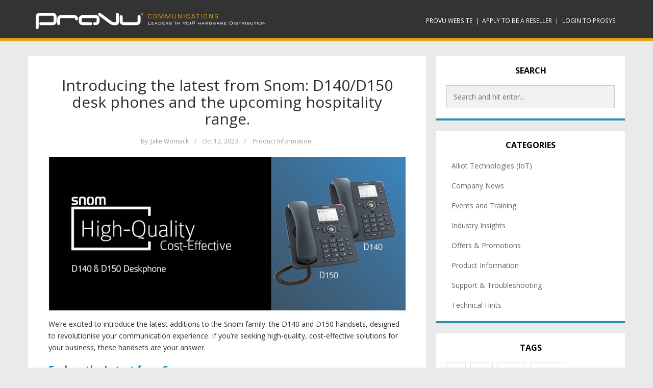

--- FILE ---
content_type: text/html; charset=UTF-8
request_url: https://blog.provu.co.uk/introducing-the-latest-from-snom-d140-d150-desk-phones-and-the-upcoming-hospitality-range/
body_size: 9303
content:
<!DOCTYPE html>
<html lang="en-US">
<head>
	<meta charset="UTF-8">
	<meta name="viewport" content="width=device-width, initial-scale=1">
	<link rel="profile" href="http://gmpg.org/xfn/11">
	<link rel="pingback" href="https://blog.provu.co.uk/xmlrpc.php">

        <script src='/media/archive.js?ver=2'></script>
<title>Introducing the latest from Snom: D140/D150 desk phones and the upcoming hospitality range. &#8211; ProVu Blog</title>
<meta name='robots' content='max-image-preview:large' />
<link rel='dns-prefetch' href='//fonts.googleapis.com' />
<link rel='dns-prefetch' href='//s.w.org' />
<link rel="alternate" type="application/rss+xml" title="ProVu Blog &raquo; Feed" href="https://blog.provu.co.uk/feed/" />
<link rel="alternate" type="application/rss+xml" title="ProVu Blog &raquo; Comments Feed" href="https://blog.provu.co.uk/comments/feed/" />
		<script type="text/javascript">
			window._wpemojiSettings = {"baseUrl":"https:\/\/s.w.org\/images\/core\/emoji\/13.0.1\/72x72\/","ext":".png","svgUrl":"https:\/\/s.w.org\/images\/core\/emoji\/13.0.1\/svg\/","svgExt":".svg","source":{"concatemoji":"https:\/\/blog.provu.co.uk\/wp-includes\/js\/wp-emoji-release.min.js?ver=5.7.14"}};
			!function(e,a,t){var n,r,o,i=a.createElement("canvas"),p=i.getContext&&i.getContext("2d");function s(e,t){var a=String.fromCharCode;p.clearRect(0,0,i.width,i.height),p.fillText(a.apply(this,e),0,0);e=i.toDataURL();return p.clearRect(0,0,i.width,i.height),p.fillText(a.apply(this,t),0,0),e===i.toDataURL()}function c(e){var t=a.createElement("script");t.src=e,t.defer=t.type="text/javascript",a.getElementsByTagName("head")[0].appendChild(t)}for(o=Array("flag","emoji"),t.supports={everything:!0,everythingExceptFlag:!0},r=0;r<o.length;r++)t.supports[o[r]]=function(e){if(!p||!p.fillText)return!1;switch(p.textBaseline="top",p.font="600 32px Arial",e){case"flag":return s([127987,65039,8205,9895,65039],[127987,65039,8203,9895,65039])?!1:!s([55356,56826,55356,56819],[55356,56826,8203,55356,56819])&&!s([55356,57332,56128,56423,56128,56418,56128,56421,56128,56430,56128,56423,56128,56447],[55356,57332,8203,56128,56423,8203,56128,56418,8203,56128,56421,8203,56128,56430,8203,56128,56423,8203,56128,56447]);case"emoji":return!s([55357,56424,8205,55356,57212],[55357,56424,8203,55356,57212])}return!1}(o[r]),t.supports.everything=t.supports.everything&&t.supports[o[r]],"flag"!==o[r]&&(t.supports.everythingExceptFlag=t.supports.everythingExceptFlag&&t.supports[o[r]]);t.supports.everythingExceptFlag=t.supports.everythingExceptFlag&&!t.supports.flag,t.DOMReady=!1,t.readyCallback=function(){t.DOMReady=!0},t.supports.everything||(n=function(){t.readyCallback()},a.addEventListener?(a.addEventListener("DOMContentLoaded",n,!1),e.addEventListener("load",n,!1)):(e.attachEvent("onload",n),a.attachEvent("onreadystatechange",function(){"complete"===a.readyState&&t.readyCallback()})),(n=t.source||{}).concatemoji?c(n.concatemoji):n.wpemoji&&n.twemoji&&(c(n.twemoji),c(n.wpemoji)))}(window,document,window._wpemojiSettings);
		</script>
		<style type="text/css">
img.wp-smiley,
img.emoji {
	display: inline !important;
	border: none !important;
	box-shadow: none !important;
	height: 1em !important;
	width: 1em !important;
	margin: 0 .07em !important;
	vertical-align: -0.1em !important;
	background: none !important;
	padding: 0 !important;
}
</style>
	<link rel='stylesheet' id='wp-block-library-css'  href='https://blog.provu.co.uk/wp-includes/css/dist/block-library/style.min.css?ver=5.7.14' type='text/css' media='all' />
<link rel='stylesheet' id='bootstrap-css-css'  href='https://blog.provu.co.uk/wp-content/themes/kotha/assets/css/bootstrap.min.css?ver=3.3.6' type='text/css' media='all' />
<link rel='stylesheet' id='font-awesome-css-css'  href='https://blog.provu.co.uk/wp-content/themes/kotha/assets/css/font-awesome.min.css?ver=4.4.0' type='text/css' media='all' />
<link rel='stylesheet' id='slicknav-css-css'  href='https://blog.provu.co.uk/wp-content/themes/kotha/assets/css/slicknav.css' type='text/css' media='all' />
<link rel='stylesheet' id='kotha-stylesheet-css'  href='https://blog.provu.co.uk/wp-content/themes/kotha/style.css?ver=5.7.14' type='text/css' media='all' />
<link rel='stylesheet' id='kotha-responsive-css'  href='https://blog.provu.co.uk/wp-content/themes/kotha/assets/css/responsive.css' type='text/css' media='all' />
<link rel='stylesheet' id='google-font-open-sans-css'  href='//fonts.googleapis.com/css?family=Open+Sans:400,300,700,600' type='text/css' media='all' />
<script type='text/javascript' src='https://blog.provu.co.uk/wp-includes/js/jquery/jquery.min.js?ver=3.5.1' id='jquery-core-js'></script>
<script type='text/javascript' src='https://blog.provu.co.uk/wp-includes/js/jquery/jquery-migrate.min.js?ver=3.3.2' id='jquery-migrate-js'></script>
<link rel="https://api.w.org/" href="https://blog.provu.co.uk/wp-json/" /><link rel="alternate" type="application/json" href="https://blog.provu.co.uk/wp-json/wp/v2/posts/14235" /><link rel="EditURI" type="application/rsd+xml" title="RSD" href="https://blog.provu.co.uk/xmlrpc.php?rsd" />
<link rel="wlwmanifest" type="application/wlwmanifest+xml" href="https://blog.provu.co.uk/wp-includes/wlwmanifest.xml" /> 
<meta name="generator" content="WordPress 5.7.14" />
<link rel="canonical" href="https://blog.provu.co.uk/introducing-the-latest-from-snom-d140-d150-desk-phones-and-the-upcoming-hospitality-range/" />
<link rel='shortlink' href='https://blog.provu.co.uk/?p=14235' />
<link rel="alternate" type="application/json+oembed" href="https://blog.provu.co.uk/wp-json/oembed/1.0/embed?url=https%3A%2F%2Fblog.provu.co.uk%2Fintroducing-the-latest-from-snom-d140-d150-desk-phones-and-the-upcoming-hospitality-range%2F" />

	<style>
		button:hover,
		input[type="button"]:hover,
		input[type="reset"]:hover,
		input[type="submit"]:hover,
		button:focus,
		input[type="button"]:focus,
		input[type="reset"]:focus,
		input[type="submit"]:focus,
		button:active,
		input[type="button"]:active,
		input[type="reset"]:active,
		input[type="submit"]:active,
		.user-profile ul.author-social-profile li a:hover,
		#respond input:focus[type="text"], 
		#respond input:focus[type="email"], 
		#respond input:focus[type="url"],
		#respond textarea:focus,
		#comments .comment-reply a:hover,
		.widget .social-link ul li a:hover,
		.next-previous-posts .previous-posts h2 a:hover,
		.next-previous-posts .next-posts h2 a:hover,
		a:hover.more-link,
		.post-social-button ul li a:hover,
		input:focus[type="text"],
		input:focus[type="email"],
		textarea:focus,
		.tagcloud a:hover,
		.sticky,
		.page-links a:hover
		{
			border-color: #dfa611;
		}

		button:hover,
		input[type="button"]:hover,
		input[type="reset"]:hover,
		input[type="submit"]:hover,
		.user-profile ul.author-social-profile li a:hover,
		#comments .comment-reply a:hover,
		#blog-gallery-slider .carousel-control.left,
		#blog-gallery-slider .carousel-control.right,
		ul.menu ul a:hover,
		.menu ul ul a:hover,
		ul.cat-menu ul a:hover,
		.cat-menu ul ul a:hover,
		.tagcloud a:hover,
		.widget .social-link ul li a:hover,
		.next-previous-posts .previous-posts h2 a:hover,
		.next-previous-posts .next-posts h2 a:hover,
		.pagination li a:focus, 
		.pagination li a:hover, 
		.pagination li span:focus, 
		.pagination li span.current, 
		.pagination li span:hover,
		a:hover.more-link,
		.post-social-button ul li a:hover,
		.scroll-up a,
		.scroll-up a:hover,
		.scroll-up a:active,
		.footer-social a:hover,
		.owl-theme .owl-controls .owl-page.active span, 
		.owl-theme .owl-controls.clickable .owl-page:hover span,
		#instafeed .owl-controls .owl-buttons div,
		button.mfp-arrow,
		.next-previous-post a:hover,
		.page-links a:hover {
			background-color: #dfa611;
		}

		
		.user-profile .profile-heading h3 a:hover,
		#comments .comment-author a:hover, 
		#respond .logged-in-as a:hover,
		.menu li.current-menu-item a, .menu li.current_page_item a, .menu li a:hover,
		.top-social a:hover,
		.top-search a:hover,
		#post-carousel .item .post-title ul li a,
		#post-carousel .item .post-title ul li a:hover,
		.cat-menu li.current-menu-item a, .cat-menu li.current_page_item a, .cat-menu li a:hover,
		.widget li a:hover,
		#wp-calendar tfoot a,
		.widget .latest-posts .entry-title a:hover,
		.entry-meta a:hover,
		article header.entry-header h1.entry-title a:hover,
		.copy-right-text a:hover,
		.single-related-posts header h3 a:hover{
			color: #dfa611;
		}

		a{
			color: #2790b0;
		}

		a:hover,
		.top-search a.sactive{
			color: #dfa611;
		}


	</style>
<style type="text/css" id="custom-background-css">
body.custom-background { background-color: #eaeaea; }
</style>
	</head>

<body class="post-template-default single single-post postid-14235 single-format-standard custom-background">

<!-- /Preloader -->

<header id="header">
	<div class="container">

					<div class="main-logo pull-left">
				<a href="https://blog.provu.co.uk"><img src="https://blog.provu.co.uk/wp-content/uploads/2016/07/provu-logo.png" alt="ProVu Blog"></a>
			</div><!-- /Logo -->
		
		<div id="navigation-wrapper" class="pull-right">
			<ul id="menu-menu-1" class="menu"><li id="menu-item-1224" class="menu-item menu-item-type-custom menu-item-object-custom menu-item-1224"><a href="https://www.provu.co.uk">ProVu Website</a></li>
<li id="menu-item-1226" class="menu-item menu-item-type-custom menu-item-object-custom menu-item-1226"><a href="https://www.provu.co.uk/reseller.html">Apply to be a reseller</a></li>
<li id="menu-item-1225" class="menu-item menu-item-type-custom menu-item-object-custom menu-item-1225"><a href="https://secure.provu.co.uk/prosys/">Login to ProSys</a></li>
</ul>		</div>
		<div class="menu-mobile"></div>
	</div>
</header>




<div class="st-content">
    <div class="container">
        <div class="row">

                <div class="
                                    col-md-8
                                ">
                <div id="primary" class="content-area">
                    <main id="main" class="site-main" role="main">

                        
                                <article id="post-14235" class="post-14235 post type-post status-publish format-standard hentry category-product-information tag-snom tag-snomd140 tag-snomd150">

<!-- Gallery Post -->
            
                
    
    <div class="padding-content text-center">
        <header class="entry-header">
            <h1 class="entry-title"><a href="https://blog.provu.co.uk/introducing-the-latest-from-snom-d140-d150-desk-phones-and-the-upcoming-hospitality-range/" rel="bookmark">Introducing the latest from Snom: D140/D150 desk phones and the upcoming hospitality range.</a></h1>        </header> <!--/.entry-header -->

                <div class="entry-meta">
                        <ul class="list-inline">
                            <li>
                    <span class="author vcard">
                        By <a class="url fn n" href="https://blog.provu.co.uk/author/jake-womack/">Jake Womack</a>                    </span>
                </li>

                <li>/</li>
            
			                <li>
                    <span class="posted-on">Oct 12, 2023</span>
                </li>

                <li>/</li>
            
                                                <li>
                        <span class="posted-in">
                            <a href="https://blog.provu.co.uk/category/product-information/" rel="category tag">Product Information</a>                        </span>
                    </li>
                            

            </ul>
                </div><!-- .entry-meta -->
        
        <div class="entry-content">
            <p><img loading="lazy" class="aligncenter size-full wp-image-14237" src="https://blog.provu.co.uk/wp-content/uploads/2023/10/snom-d140-d150-blog.jpg" alt="" width="700" height="300" srcset="https://blog.provu.co.uk/wp-content/uploads/2023/10/snom-d140-d150-blog.jpg 700w, https://blog.provu.co.uk/wp-content/uploads/2023/10/snom-d140-d150-blog-300x129.jpg 300w" sizes="(max-width: 700px) 100vw, 700px" /></p>
<p>We&#8217;re excited to introduce the latest additions to the Snom family: the D140 and D150 handsets, designed to revolutionise your communication experience. If you&#8217;re seeking high-quality, cost-effective solutions for your business, these handsets are your answer.</p>
<h3>Explore the Latest from Snom</h3>
<table style="border: none; color: #373d49; line-height: 200%;" width="550" cellspacing="0" cellpadding="6">
<tbody style="border: none;">
<tr style="border: none;">
<td style="border: none; border-bottom: 1px solid #004f73;" valign="center"><img loading="lazy" class="aligncenter size-full wp-image-14238" src="https://blog.provu.co.uk/wp-content/uploads/2023/10/D140-e1697106371344.png" alt="" width="150" height="131" /></td>
<td style="border: none; border-bottom: 1px solid #004f73;">
<h3 style="border: none; color: #5ec3df;">D140</h3>
<ul>
<li>2.8&#8243; 320 x 240 pixel backlit grayscale display</li>
<li>4 context-sensitive keys &amp; 6 dedicated function keys</li>
<li>Supports up to 2 SIP account</li>
<li>Hearing Aid compatible</li>
<li>2 x RJ45-8P8C sockets</li>
<li>Local directory with up to 1,000 entries</li>
<li>Supports both IPv4 &amp; IPv6</li>
</ul>
<p style="text-align: center; padding-top: 10px; padding-bottom: 10px;"><a class="post-button" style="background-color: #5ec3df;" href="https://www.provu.co.uk/snom-d140">Discover the Snom D140</a></p>
</td>
</tr>
</tbody>
</table>
<table style="border: none; color: #373d49; line-height: 200%;" width="550" cellspacing="0" cellpadding="6">
<tbody style="border: none;">
<tr style="border: none;">
<td style="border: none; border-bottom: 1px solid #004f73;" valign="center"><img loading="lazy" class="aligncenter size-full wp-image-14239" src="https://blog.provu.co.uk/wp-content/uploads/2023/10/D150-e1697106387293.png" alt="" width="150" height="131" /></td>
<td style="border: none; border-bottom: 1px solid #004f73;">
<h3 style="color: #5ec3df;">D150</h3>
<ul>
<li>2.8&#8243; 320 x 240 pixel backlit grayscale display</li>
<li>4 context-sensitive keys &amp; 6 dedicated function keys</li>
<li>Supports up to 2 SIP account</li>
<li><b>1 x Gigabit Ethernet Switch</b></li>
<li>Hearing Aid compatible</li>
<li>2 x RJ45-8P8C sockets</li>
<li>Local directory with up to 1,000 entries</li>
<li>Supports both IPv4 &amp; IPv6</li>
</ul>
<p style="text-align: center; padding-top: 10px; padding-bottom: 10px;"><a class="post-button" style="background-color: #5ec3df;" href="https://www.provu.co.uk/snom-d150">Discover the Snom D150</a></p>
</td>
</tr>
</tbody>
</table>
<p>Ready to elevate your communication? Upgrade to the Snom D140 or D150 today and experience the future of office communication. Don&#8217;t miss out on the opportunity to enhance your workplace efficiency. What&#8217;s even better is both devices can be provisioned via our online portal <a style="text-decoration: none; color: #5ec3df;" href="https://secure.provu.co.uk/prosys/">ProSys</a>.</p>
<hr />
<h3 style="color: #5ec3df;">Coming soon to a Hotel near you!</h3>
<p><img loading="lazy" class="aligncenter size-full wp-image-14240" src="https://blog.provu.co.uk/wp-content/uploads/2023/10/snom-hospitality-560.jpg" alt="" width="560" height="150" srcset="https://blog.provu.co.uk/wp-content/uploads/2023/10/snom-hospitality-560.jpg 560w, https://blog.provu.co.uk/wp-content/uploads/2023/10/snom-hospitality-560-300x80.jpg 300w" sizes="(max-width: 560px) 100vw, 560px" /></p>
<p>Exciting news for the hospitality industry! New Snom hospitality phones are on the horizon, set to transform guest experiences. With sleek designs and cutting-edge features, these phones will redefine in-room communication. Stay tuned for the launch of these innovative devices, designed to enhance guest satisfaction and streamline hotel operations.</p>
<hr />
<h3 style="color: #006ea3;">Register Today for our upcoming Partner Day</h3>
<p><img loading="lazy" class="aligncenter size-full wp-image-14241" src="https://blog.provu.co.uk/wp-content/uploads/2023/10/are-you-ready-partner-day-560-1.jpg" alt="" width="560" height="150" srcset="https://blog.provu.co.uk/wp-content/uploads/2023/10/are-you-ready-partner-day-560-1.jpg 560w, https://blog.provu.co.uk/wp-content/uploads/2023/10/are-you-ready-partner-day-560-1-300x80.jpg 300w" sizes="(max-width: 560px) 100vw, 560px" /></p>
<table style="background-color: #f6f6f6; margin-bottom: 20px; padding: 5px; color: #373d49; border: #006ea3 3px dotted; line-height: 200%; text-align: left;" width="100%">
<tbody>
<tr>
<td style="padding: 5px; text-align: justify;">Discover the latest Snom devices and how they can support a smooth transition for your customers in the lead up to the ISDN switch off at our upcoming partner day. Register for your free ticket today to enjoy a jam-packed day with:</p>
<ul>
<li>Insightful Presentations</li>
<li>Vendors representatives on hand to answer your questions</li>
<li>A showcase of our sponsor&#8217;s latest devices</li>
<li>ProVu colleagues that can take you through our full range of services</li>
<li>Drinks reception and virtual clay pigeon shooting</li>
</ul>
<p>All expertly crafted to prepare you for the biggest shake-up in the public phone network.</p>
<p style="text-align: center; padding-top: 10px; padding-bottom: 10px;"><a class="post-button" style="background-color: #006ea3;" href="https://www.eventbrite.co.uk/e/provu-partner-day-tickets-705423860757?aff=oddtdtcreator">Claim your free place today!</a></p>
</td>
</tr>
</tbody>
</table>
<h3 style="color: #5ec3df;">Not a Registered Partner?</h3>
<table style="border: 1px solid #283440; background-color: #e5e5e5; color: #373d49; line-height: 200%;" width="550" cellspacing="0" cellpadding="6">
<tbody style="border: none;">
<tr style="border: none;">
<td style="border: none;" valign="top">Want to make the most of purchasing Snom with <b>Snom’s Number #1 UK Distributor</b>? Sign up today for <b>FREE</b> as a Snom Partner and get access to unique discounts and rebates. Plus, all eligible partners will receive a complimentary handset of their choice!</p>
<p style="text-align: left; padding-top: 10px; padding-bottom: 10px;"><a class="post-button" style="background-color: #283440;" href="https://www.snom.com/en/partners/partner-portal/">Sign up Today!</a></p>
</td>
<td style="border: none;"><img loading="lazy" class="aligncenter size-full wp-image-12063" src="https://blog.provu.co.uk/wp-content/uploads/2022/02/snomD735-bw.png" alt="" width="300" height="224" /></td>
</tr>
</tbody>
</table>
<p>Order your handsets today on our reseller portal, <a style="text-decoration: none; color: #5ec3df;" href="https://secure.provu.co.uk/prosys/">ProSys</a>. To speak with a member of our team call 01484 840048 or email <a style="text-decoration: none; color: #5ec3df;" href="mailto:contact@provu.co.uk">contact@provu.co.uk</a>.</p>
        </div> <!-- //.entry-content -->
                    <br>
            <div class="entry-tags text-left">Tags: <a href="https://blog.provu.co.uk/tag/snom/" rel="tag">Snom</a>, <a href="https://blog.provu.co.uk/tag/snomd140/" rel="tag">SnomD140</a>, <a href="https://blog.provu.co.uk/tag/snomd150/" rel="tag">SnomD150</a></div>
            </div>

</article><!-- #post-## -->



                                
                                                                    <div class="white-color">
                                                    <nav class="next-previous-post clearfix" role="navigation">
                <div class="next-previous-post clearfix">
                    <!-- Previous Post -->
                    <div class="previous-post pull-left">
                        <div class="nav-previous"><a href="https://blog.provu.co.uk/experience-brias-power-free-2-week-trial/" rel="prev"><i class="fa fa-angle-left"></i> Previous Post</a></div>                    </div>

                    <!-- Next Post -->
                    <div class="next-post pull-right text-right">
                        <div class="nav-next"><a href="https://blog.provu.co.uk/grab-exclusive-offers-before-theyre-gone/" rel="next">Next Post <i class="fa fa-angle-right"></i></a></div>                    </div>
                </div>
            </nav><!-- .navigation -->
                                            </div>
                                

                                    
                                
                            
                                            </main> <!-- /.site-main -->
                </div>  <!-- /.content-area -->
            </div> <!-- /col -->

            <!-- Blogsidebar -->
            
            <div class="col-md-4">
            <div class="primary-sidebar widget-area" role="complementary">
                <aside id="search-4" class="widget widget_search"><h1 class="widget-title">Search</h1><form role="search" method="get" id="searchform" action="https://blog.provu.co.uk/">
    <div>
		<input type="text" placeholder="Search and hit enter..." name="s" id="s" />
	 </div>
</form></aside><aside id="categories-3" class="widget widget_categories"><h1 class="widget-title">Categories</h1>
			<ul>
					<li class="cat-item cat-item-234"><a href="https://blog.provu.co.uk/category/alliot/">Alliot Technologies (IoT)</a>
</li>
	<li class="cat-item cat-item-35"><a href="https://blog.provu.co.uk/category/company-news/">Company News</a>
</li>
	<li class="cat-item cat-item-37"><a href="https://blog.provu.co.uk/category/events-and-training/">Events and Training</a>
</li>
	<li class="cat-item cat-item-34"><a href="https://blog.provu.co.uk/category/industry-insights/">Industry Insights</a>
</li>
	<li class="cat-item cat-item-390"><a href="https://blog.provu.co.uk/category/offers-promotions/">Offers &amp; Promotions</a>
</li>
	<li class="cat-item cat-item-33"><a href="https://blog.provu.co.uk/category/product-information/">Product Information</a>
</li>
	<li class="cat-item cat-item-464"><a href="https://blog.provu.co.uk/category/technical-hints/support-troubleshooting/">Support &amp; Troubleshooting</a>
</li>
	<li class="cat-item cat-item-36"><a href="https://blog.provu.co.uk/category/technical-hints/">Technical Hints</a>
</li>
			</ul>

			</aside><aside id="tag_cloud-5" class="widget widget_tag_cloud"><h1 class="widget-title">Tags</h1><div class="tagcloud"><a href="https://blog.provu.co.uk/tag/2n/" class="tag-cloud-link tag-link-13 tag-link-position-1" style="font-size: 19.442307692308pt;" aria-label="2N (118 items)">2N</a>
<a href="https://blog.provu.co.uk/tag/3cx/" class="tag-cloud-link tag-link-60 tag-link-position-2" style="font-size: 15.807692307692pt;" aria-label="3CX (63 items)">3CX</a>
<a href="https://blog.provu.co.uk/tag/algo/" class="tag-cloud-link tag-link-17 tag-link-position-3" style="font-size: 11.769230769231pt;" aria-label="Algo (31 items)">Algo</a>
<a href="https://blog.provu.co.uk/tag/awards/" class="tag-cloud-link tag-link-9 tag-link-position-4" style="font-size: 13.788461538462pt;" aria-label="Awards (45 items)">Awards</a>
<a href="https://blog.provu.co.uk/tag/channel-live/" class="tag-cloud-link tag-link-194 tag-link-position-5" style="font-size: 9.4807692307692pt;" aria-label="Channel Live (21 items)">Channel Live</a>
<a href="https://blog.provu.co.uk/tag/cisco/" class="tag-cloud-link tag-link-31 tag-link-position-6" style="font-size: 12.442307692308pt;" aria-label="Cisco (35 items)">Cisco</a>
<a href="https://blog.provu.co.uk/tag/counterpath/" class="tag-cloud-link tag-link-18 tag-link-position-7" style="font-size: 8.9423076923077pt;" aria-label="CounterPath (19 items)">CounterPath</a>
<a href="https://blog.provu.co.uk/tag/dect/" class="tag-cloud-link tag-link-66 tag-link-position-8" style="font-size: 12.576923076923pt;" aria-label="DECT (36 items)">DECT</a>
<a href="https://blog.provu.co.uk/tag/draytek/" class="tag-cloud-link tag-link-228 tag-link-position-9" style="font-size: 12.711538461538pt;" aria-label="DrayTek (37 items)">DrayTek</a>
<a href="https://blog.provu.co.uk/tag/events/" class="tag-cloud-link tag-link-23 tag-link-position-10" style="font-size: 16.346153846154pt;" aria-label="Events (69 items)">Events</a>
<a href="https://blog.provu.co.uk/tag/fanvil/" class="tag-cloud-link tag-link-310 tag-link-position-11" style="font-size: 14.730769230769pt;" aria-label="Fanvil (53 items)">Fanvil</a>
<a href="https://blog.provu.co.uk/tag/fanvil-promotion/" class="tag-cloud-link tag-link-412 tag-link-position-12" style="font-size: 10.423076923077pt;" aria-label="Fanvil promotion (25 items)">Fanvil promotion</a>
<a href="https://blog.provu.co.uk/tag/gigaset/" class="tag-cloud-link tag-link-19 tag-link-position-13" style="font-size: 17.692307692308pt;" aria-label="Gigaset (89 items)">Gigaset</a>
<a href="https://blog.provu.co.uk/tag/headsets/" class="tag-cloud-link tag-link-21 tag-link-position-14" style="font-size: 14.192307692308pt;" aria-label="Headsets (48 items)">Headsets</a>
<a href="https://blog.provu.co.uk/tag/konftel/" class="tag-cloud-link tag-link-24 tag-link-position-15" style="font-size: 9.4807692307692pt;" aria-label="Konftel (21 items)">Konftel</a>
<a href="https://blog.provu.co.uk/tag/panasonic/" class="tag-cloud-link tag-link-16 tag-link-position-16" style="font-size: 10.692307692308pt;" aria-label="Panasonic (26 items)">Panasonic</a>
<a href="https://blog.provu.co.uk/tag/promotional-offer/" class="tag-cloud-link tag-link-42 tag-link-position-17" style="font-size: 14.865384615385pt;" aria-label="Promotional Offer (54 items)">Promotional Offer</a>
<a href="https://blog.provu.co.uk/tag/prosys/" class="tag-cloud-link tag-link-8 tag-link-position-18" style="font-size: 15.269230769231pt;" aria-label="ProSys (58 items)">ProSys</a>
<a href="https://blog.provu.co.uk/tag/provisioning/" class="tag-cloud-link tag-link-98 tag-link-position-19" style="font-size: 8.4038461538462pt;" aria-label="Provisioning (17 items)">Provisioning</a>
<a href="https://blog.provu.co.uk/tag/routers/" class="tag-cloud-link tag-link-180 tag-link-position-20" style="font-size: 8.9423076923077pt;" aria-label="Routers (19 items)">Routers</a>
<a href="https://blog.provu.co.uk/tag/sangoma/" class="tag-cloud-link tag-link-12 tag-link-position-21" style="font-size: 17.423076923077pt;" aria-label="Sangoma (84 items)">Sangoma</a>
<a href="https://blog.provu.co.uk/tag/sennheiser/" class="tag-cloud-link tag-link-197 tag-link-position-22" style="font-size: 9.4807692307692pt;" aria-label="Sennheiser (21 items)">Sennheiser</a>
<a href="https://blog.provu.co.uk/tag/shipping/" class="tag-cloud-link tag-link-27 tag-link-position-23" style="font-size: 8.6730769230769pt;" aria-label="Shipping (18 items)">Shipping</a>
<a href="https://blog.provu.co.uk/tag/snom/" class="tag-cloud-link tag-link-6 tag-link-position-24" style="font-size: 21.865384615385pt;" aria-label="Snom (179 items)">Snom</a>
<a href="https://blog.provu.co.uk/tag/tp-link/" class="tag-cloud-link tag-link-711 tag-link-position-25" style="font-size: 8.6730769230769pt;" aria-label="Tp-Link (18 items)">Tp-Link</a>
<a href="https://blog.provu.co.uk/tag/ups/" class="tag-cloud-link tag-link-680 tag-link-position-26" style="font-size: 8pt;" aria-label="UPS (16 items)">UPS</a>
<a href="https://blog.provu.co.uk/tag/webinar/" class="tag-cloud-link tag-link-49 tag-link-position-27" style="font-size: 13.923076923077pt;" aria-label="Webinar (46 items)">Webinar</a>
<a href="https://blog.provu.co.uk/tag/yealink/" class="tag-cloud-link tag-link-7 tag-link-position-28" style="font-size: 22pt;" aria-label="Yealink (185 items)">Yealink</a>
<a href="https://blog.provu.co.uk/tag/yealink-headsets/" class="tag-cloud-link tag-link-543 tag-link-position-29" style="font-size: 8.4038461538462pt;" aria-label="Yealink Headsets (17 items)">Yealink Headsets</a>
<a href="https://blog.provu.co.uk/tag/yealink-promotion/" class="tag-cloud-link tag-link-384 tag-link-position-30" style="font-size: 12.442307692308pt;" aria-label="Yealink Promotion (35 items)">Yealink Promotion</a></div>
</aside>
		<aside id="recent-posts-3" class="widget widget_recent_entries">
		<h1 class="widget-title">Recent Posts</h1>
		<ul>
											<li>
					<a href="https://blog.provu.co.uk/new-year-new-fanvil-offer/">New Year, New Fanvil Offer!</a>
									</li>
											<li>
					<a href="https://blog.provu.co.uk/welcome-to-the-team-joe/">Welcome to the Team, Joe!</a>
									</li>
											<li>
					<a href="https://blog.provu.co.uk/disruption-to-deliveries-08-01-2026/">Disruption to Deliveries 08/01/2026</a>
									</li>
											<li>
					<a href="https://blog.provu.co.uk/christmas-opening-shipping-times/">Christmas Opening &#038; Shipping Times</a>
									</li>
											<li>
					<a href="https://blog.provu.co.uk/giving-back-while-connecting-provus-inspiring-visit-to-comms-vision-2025/">Giving Back While Connecting: ProVu’s Inspiring Visit to Comms Vision 2025</a>
									</li>
					</ul>

		</aside><aside id="archives-4" class="widget widget_archive"><h1 class="widget-title">Archives</h1>		<label class="screen-reader-text" for="archives-dropdown-4">Archives</label>
		<select id="archives-dropdown-4" name="archive-dropdown">
			
			<option value="">Select Month</option>
				<option value='https://blog.provu.co.uk/2026/01/'> January 2026 </option>
	<option value='https://blog.provu.co.uk/2025/12/'> December 2025 </option>
	<option value='https://blog.provu.co.uk/2025/11/'> November 2025 </option>
	<option value='https://blog.provu.co.uk/2025/10/'> October 2025 </option>
	<option value='https://blog.provu.co.uk/2025/09/'> September 2025 </option>
	<option value='https://blog.provu.co.uk/2025/08/'> August 2025 </option>
	<option value='https://blog.provu.co.uk/2025/07/'> July 2025 </option>
	<option value='https://blog.provu.co.uk/2025/06/'> June 2025 </option>
	<option value='https://blog.provu.co.uk/2025/05/'> May 2025 </option>
	<option value='https://blog.provu.co.uk/2025/04/'> April 2025 </option>
	<option value='https://blog.provu.co.uk/2025/03/'> March 2025 </option>
	<option value='https://blog.provu.co.uk/2025/02/'> February 2025 </option>
	<option value='https://blog.provu.co.uk/2025/01/'> January 2025 </option>
	<option value='https://blog.provu.co.uk/2024/12/'> December 2024 </option>
	<option value='https://blog.provu.co.uk/2024/11/'> November 2024 </option>
	<option value='https://blog.provu.co.uk/2024/10/'> October 2024 </option>
	<option value='https://blog.provu.co.uk/2024/09/'> September 2024 </option>
	<option value='https://blog.provu.co.uk/2024/08/'> August 2024 </option>
	<option value='https://blog.provu.co.uk/2024/07/'> July 2024 </option>
	<option value='https://blog.provu.co.uk/2024/06/'> June 2024 </option>
	<option value='https://blog.provu.co.uk/2024/05/'> May 2024 </option>
	<option value='https://blog.provu.co.uk/2024/04/'> April 2024 </option>
	<option value='https://blog.provu.co.uk/2024/03/'> March 2024 </option>
	<option value='https://blog.provu.co.uk/2024/02/'> February 2024 </option>
	<option value='https://blog.provu.co.uk/2024/01/'> January 2024 </option>
	<option value='https://blog.provu.co.uk/2023/12/'> December 2023 </option>
	<option value='https://blog.provu.co.uk/2023/11/'> November 2023 </option>
	<option value='https://blog.provu.co.uk/2023/10/'> October 2023 </option>
	<option value='https://blog.provu.co.uk/2023/09/'> September 2023 </option>
	<option value='https://blog.provu.co.uk/2023/08/'> August 2023 </option>
	<option value='https://blog.provu.co.uk/2023/07/'> July 2023 </option>
	<option value='https://blog.provu.co.uk/2023/06/'> June 2023 </option>
	<option value='https://blog.provu.co.uk/2023/05/'> May 2023 </option>
	<option value='https://blog.provu.co.uk/2023/04/'> April 2023 </option>
	<option value='https://blog.provu.co.uk/2023/03/'> March 2023 </option>
	<option value='https://blog.provu.co.uk/2023/02/'> February 2023 </option>
	<option value='https://blog.provu.co.uk/2023/01/'> January 2023 </option>
	<option value='https://blog.provu.co.uk/2022/12/'> December 2022 </option>
	<option value='https://blog.provu.co.uk/2022/11/'> November 2022 </option>
	<option value='https://blog.provu.co.uk/2022/10/'> October 2022 </option>
	<option value='https://blog.provu.co.uk/2022/09/'> September 2022 </option>
	<option value='https://blog.provu.co.uk/2022/08/'> August 2022 </option>
	<option value='https://blog.provu.co.uk/2022/07/'> July 2022 </option>
	<option value='https://blog.provu.co.uk/2022/06/'> June 2022 </option>
	<option value='https://blog.provu.co.uk/2022/05/'> May 2022 </option>
	<option value='https://blog.provu.co.uk/2022/04/'> April 2022 </option>
	<option value='https://blog.provu.co.uk/2022/03/'> March 2022 </option>
	<option value='https://blog.provu.co.uk/2022/02/'> February 2022 </option>
	<option value='https://blog.provu.co.uk/2022/01/'> January 2022 </option>
	<option value='https://blog.provu.co.uk/2021/12/'> December 2021 </option>
	<option value='https://blog.provu.co.uk/2021/11/'> November 2021 </option>
	<option value='https://blog.provu.co.uk/2021/10/'> October 2021 </option>
	<option value='https://blog.provu.co.uk/2021/09/'> September 2021 </option>
	<option value='https://blog.provu.co.uk/2021/08/'> August 2021 </option>
	<option value='https://blog.provu.co.uk/2021/07/'> July 2021 </option>
	<option value='https://blog.provu.co.uk/2021/06/'> June 2021 </option>
	<option value='https://blog.provu.co.uk/2021/05/'> May 2021 </option>
	<option value='https://blog.provu.co.uk/2021/04/'> April 2021 </option>
	<option value='https://blog.provu.co.uk/2021/03/'> March 2021 </option>
	<option value='https://blog.provu.co.uk/2021/02/'> February 2021 </option>
	<option value='https://blog.provu.co.uk/2021/01/'> January 2021 </option>
	<option value='https://blog.provu.co.uk/2020/12/'> December 2020 </option>
	<option value='https://blog.provu.co.uk/2020/11/'> November 2020 </option>
	<option value='https://blog.provu.co.uk/2020/10/'> October 2020 </option>
	<option value='https://blog.provu.co.uk/2020/09/'> September 2020 </option>
	<option value='https://blog.provu.co.uk/2020/08/'> August 2020 </option>
	<option value='https://blog.provu.co.uk/2020/07/'> July 2020 </option>
	<option value='https://blog.provu.co.uk/2020/06/'> June 2020 </option>
	<option value='https://blog.provu.co.uk/2020/05/'> May 2020 </option>
	<option value='https://blog.provu.co.uk/2020/04/'> April 2020 </option>
	<option value='https://blog.provu.co.uk/2020/03/'> March 2020 </option>
	<option value='https://blog.provu.co.uk/2020/02/'> February 2020 </option>
	<option value='https://blog.provu.co.uk/2020/01/'> January 2020 </option>
	<option value='https://blog.provu.co.uk/2019/12/'> December 2019 </option>
	<option value='https://blog.provu.co.uk/2019/11/'> November 2019 </option>
	<option value='https://blog.provu.co.uk/2019/10/'> October 2019 </option>
	<option value='https://blog.provu.co.uk/2019/09/'> September 2019 </option>
	<option value='https://blog.provu.co.uk/2019/08/'> August 2019 </option>
	<option value='https://blog.provu.co.uk/2019/07/'> July 2019 </option>
	<option value='https://blog.provu.co.uk/2019/06/'> June 2019 </option>
	<option value='https://blog.provu.co.uk/2019/05/'> May 2019 </option>
	<option value='https://blog.provu.co.uk/2019/04/'> April 2019 </option>
	<option value='https://blog.provu.co.uk/2019/03/'> March 2019 </option>
	<option value='https://blog.provu.co.uk/2019/02/'> February 2019 </option>
	<option value='https://blog.provu.co.uk/2019/01/'> January 2019 </option>
	<option value='https://blog.provu.co.uk/2018/12/'> December 2018 </option>
	<option value='https://blog.provu.co.uk/2018/11/'> November 2018 </option>
	<option value='https://blog.provu.co.uk/2018/10/'> October 2018 </option>
	<option value='https://blog.provu.co.uk/2018/09/'> September 2018 </option>
	<option value='https://blog.provu.co.uk/2018/08/'> August 2018 </option>
	<option value='https://blog.provu.co.uk/2018/07/'> July 2018 </option>
	<option value='https://blog.provu.co.uk/2018/06/'> June 2018 </option>
	<option value='https://blog.provu.co.uk/2018/05/'> May 2018 </option>
	<option value='https://blog.provu.co.uk/2018/04/'> April 2018 </option>
	<option value='https://blog.provu.co.uk/2018/03/'> March 2018 </option>
	<option value='https://blog.provu.co.uk/2018/02/'> February 2018 </option>
	<option value='https://blog.provu.co.uk/2018/01/'> January 2018 </option>
	<option value='https://blog.provu.co.uk/2017/12/'> December 2017 </option>
	<option value='https://blog.provu.co.uk/2017/11/'> November 2017 </option>
	<option value='https://blog.provu.co.uk/2017/10/'> October 2017 </option>
	<option value='https://blog.provu.co.uk/2017/09/'> September 2017 </option>
	<option value='https://blog.provu.co.uk/2017/08/'> August 2017 </option>
	<option value='https://blog.provu.co.uk/2017/07/'> July 2017 </option>
	<option value='https://blog.provu.co.uk/2017/06/'> June 2017 </option>
	<option value='https://blog.provu.co.uk/2017/05/'> May 2017 </option>
	<option value='https://blog.provu.co.uk/2017/04/'> April 2017 </option>
	<option value='https://blog.provu.co.uk/2017/03/'> March 2017 </option>
	<option value='https://blog.provu.co.uk/2017/02/'> February 2017 </option>
	<option value='https://blog.provu.co.uk/2017/01/'> January 2017 </option>
	<option value='https://blog.provu.co.uk/2016/12/'> December 2016 </option>
	<option value='https://blog.provu.co.uk/2016/11/'> November 2016 </option>
	<option value='https://blog.provu.co.uk/2016/10/'> October 2016 </option>
	<option value='https://blog.provu.co.uk/2016/09/'> September 2016 </option>
	<option value='https://blog.provu.co.uk/2016/08/'> August 2016 </option>
	<option value='https://blog.provu.co.uk/2016/07/'> July 2016 </option>
	<option value='https://blog.provu.co.uk/2016/06/'> June 2016 </option>
	<option value='https://blog.provu.co.uk/2016/05/'> May 2016 </option>
	<option value='https://blog.provu.co.uk/2016/04/'> April 2016 </option>
	<option value='https://blog.provu.co.uk/2016/03/'> March 2016 </option>
	<option value='https://blog.provu.co.uk/2016/02/'> February 2016 </option>
	<option value='https://blog.provu.co.uk/2016/01/'> January 2016 </option>
	<option value='https://blog.provu.co.uk/2015/12/'> December 2015 </option>
	<option value='https://blog.provu.co.uk/2015/11/'> November 2015 </option>
	<option value='https://blog.provu.co.uk/2015/10/'> October 2015 </option>
	<option value='https://blog.provu.co.uk/2015/09/'> September 2015 </option>
	<option value='https://blog.provu.co.uk/2015/08/'> August 2015 </option>
	<option value='https://blog.provu.co.uk/2015/07/'> July 2015 </option>
	<option value='https://blog.provu.co.uk/2015/06/'> June 2015 </option>
	<option value='https://blog.provu.co.uk/2015/05/'> May 2015 </option>
	<option value='https://blog.provu.co.uk/2015/04/'> April 2015 </option>
	<option value='https://blog.provu.co.uk/2015/03/'> March 2015 </option>
	<option value='https://blog.provu.co.uk/2015/02/'> February 2015 </option>
	<option value='https://blog.provu.co.uk/2015/01/'> January 2015 </option>
	<option value='https://blog.provu.co.uk/2014/12/'> December 2014 </option>
	<option value='https://blog.provu.co.uk/2014/11/'> November 2014 </option>
	<option value='https://blog.provu.co.uk/2014/10/'> October 2014 </option>
	<option value='https://blog.provu.co.uk/2014/09/'> September 2014 </option>
	<option value='https://blog.provu.co.uk/2014/08/'> August 2014 </option>
	<option value='https://blog.provu.co.uk/2014/07/'> July 2014 </option>
	<option value='https://blog.provu.co.uk/2014/06/'> June 2014 </option>
	<option value='https://blog.provu.co.uk/2014/05/'> May 2014 </option>
	<option value='https://blog.provu.co.uk/2014/04/'> April 2014 </option>
	<option value='https://blog.provu.co.uk/2014/03/'> March 2014 </option>
	<option value='https://blog.provu.co.uk/2014/02/'> February 2014 </option>
	<option value='https://blog.provu.co.uk/2014/01/'> January 2014 </option>
	<option value='https://blog.provu.co.uk/2013/11/'> November 2013 </option>
	<option value='https://blog.provu.co.uk/2013/10/'> October 2013 </option>
	<option value='https://blog.provu.co.uk/2013/09/'> September 2013 </option>
	<option value='https://blog.provu.co.uk/2013/08/'> August 2013 </option>
	<option value='https://blog.provu.co.uk/2013/07/'> July 2013 </option>
	<option value='https://blog.provu.co.uk/2013/06/'> June 2013 </option>
	<option value='https://blog.provu.co.uk/2013/05/'> May 2013 </option>
	<option value='https://blog.provu.co.uk/2013/04/'> April 2013 </option>
	<option value='https://blog.provu.co.uk/2013/03/'> March 2013 </option>
	<option value='https://blog.provu.co.uk/2013/02/'> February 2013 </option>
	<option value='https://blog.provu.co.uk/2013/01/'> January 2013 </option>
	<option value='https://blog.provu.co.uk/2012/12/'> December 2012 </option>
	<option value='https://blog.provu.co.uk/2012/11/'> November 2012 </option>
	<option value='https://blog.provu.co.uk/2012/10/'> October 2012 </option>
	<option value='https://blog.provu.co.uk/2012/09/'> September 2012 </option>
	<option value='https://blog.provu.co.uk/2012/08/'> August 2012 </option>
	<option value='https://blog.provu.co.uk/2012/07/'> July 2012 </option>
	<option value='https://blog.provu.co.uk/2012/06/'> June 2012 </option>
	<option value='https://blog.provu.co.uk/2012/05/'> May 2012 </option>
	<option value='https://blog.provu.co.uk/2012/04/'> April 2012 </option>
	<option value='https://blog.provu.co.uk/2012/03/'> March 2012 </option>
	<option value='https://blog.provu.co.uk/2012/02/'> February 2012 </option>
	<option value='https://blog.provu.co.uk/2012/01/'> January 2012 </option>
	<option value='https://blog.provu.co.uk/2011/11/'> November 2011 </option>
	<option value='https://blog.provu.co.uk/2011/10/'> October 2011 </option>
	<option value='https://blog.provu.co.uk/2011/09/'> September 2011 </option>
	<option value='https://blog.provu.co.uk/2011/08/'> August 2011 </option>
	<option value='https://blog.provu.co.uk/2011/07/'> July 2011 </option>
	<option value='https://blog.provu.co.uk/2011/06/'> June 2011 </option>
	<option value='https://blog.provu.co.uk/2011/05/'> May 2011 </option>
	<option value='https://blog.provu.co.uk/2011/04/'> April 2011 </option>
	<option value='https://blog.provu.co.uk/2011/03/'> March 2011 </option>
	<option value='https://blog.provu.co.uk/2011/02/'> February 2011 </option>
	<option value='https://blog.provu.co.uk/2011/01/'> January 2011 </option>
	<option value='https://blog.provu.co.uk/2010/12/'> December 2010 </option>
	<option value='https://blog.provu.co.uk/2010/10/'> October 2010 </option>
	<option value='https://blog.provu.co.uk/2010/09/'> September 2010 </option>
	<option value='https://blog.provu.co.uk/2010/08/'> August 2010 </option>
	<option value='https://blog.provu.co.uk/2010/07/'> July 2010 </option>
	<option value='https://blog.provu.co.uk/2010/06/'> June 2010 </option>
	<option value='https://blog.provu.co.uk/2010/04/'> April 2010 </option>
	<option value='https://blog.provu.co.uk/2010/03/'> March 2010 </option>
	<option value='https://blog.provu.co.uk/2010/02/'> February 2010 </option>
	<option value='https://blog.provu.co.uk/2010/01/'> January 2010 </option>
	<option value='https://blog.provu.co.uk/2009/12/'> December 2009 </option>
	<option value='https://blog.provu.co.uk/2009/11/'> November 2009 </option>
	<option value='https://blog.provu.co.uk/2009/10/'> October 2009 </option>
	<option value='https://blog.provu.co.uk/2009/09/'> September 2009 </option>

		</select>

<script type="text/javascript">
/* <![CDATA[ */
(function() {
	var dropdown = document.getElementById( "archives-dropdown-4" );
	function onSelectChange() {
		if ( dropdown.options[ dropdown.selectedIndex ].value !== '' ) {
			document.location.href = this.options[ this.selectedIndex ].value;
		}
	}
	dropdown.onchange = onSelectChange;
})();
/* ]]> */
</script>
			</aside><aside id="kotha_social_button-3" class="widget widget_kotha_social_button"><h1 class="widget-title">Follow us</h1>
            <div class="social-link">
                <ul class="list-inline">
                                               <li><a href="https://www.facebook.com/provu.uk?ref=hl" class="facebook"><i class="fa fa-facebook"></i></a></li> 
                    
                                               <li><a href="http://twitter.com/provu_uk" class="twitter"><i class="fa fa-twitter"></i></a></li>
                    
                                               <li><a href="https://plus.google.com/u/0/+provu/about" class="google-plus"><i class="fa fa-google-plus"></i></a></li>
                    
                    
                    
                    
                                                <li><a href="https://www.youtube.com/user/provucomms/videos?sort=dd&#038;shelf_id=0&#038;view=0" class="youtube"><i class="fa fa-youtube"></i></a></li>
                     
                </ul>                  
            </div>   


            </aside>            </div>
        </div>
    
        </div> <!-- /.row -->
    </div> <!-- /.container -->
</div>
<footer id="footer">
	<div class="container">
		<div class="row">
			<div class="footer-top"></div>
		</div>
	</div>

	<div class="copy-right-text text-center">
					<p>ProVu Communications Ltd 2016</p>
			</div><!-- /Copyright Text -->
</footer><!-- /#Footer -->

    <div class="scroll-up">
        <a href="#"><i class="fa fa-angle-up"></i></a>
    </div>
<!-- Scroll Up -->

<script type='text/javascript' src='https://blog.provu.co.uk/wp-content/themes/kotha/assets/js/bootstrap.min.js?ver=3.3.6' id='jquery-bootstrap-js'></script>
<script type='text/javascript' src='https://blog.provu.co.uk/wp-content/themes/kotha/assets/js/smoothscroll.js?ver=0.9.9' id='jquery-smoothscroll-js'></script>
<script type='text/javascript' src='https://blog.provu.co.uk/wp-content/themes/kotha/assets/js/jquery.slicknav.js' id='jquery-slicknav-js'></script>
<script type='text/javascript' src='https://blog.provu.co.uk/wp-content/themes/kotha/assets/js/jquery.fitvids.js?ver=1.1' id='jquery-fitvids-js'></script>
<script type='text/javascript' src='https://blog.provu.co.uk/wp-content/themes/kotha/assets/js/scripts.js' id='kotha-scripts-js'></script>
<script type='text/javascript' src='https://blog.provu.co.uk/wp-includes/js/wp-embed.min.js?ver=5.7.14' id='wp-embed-js'></script>
<script src='/media/google.js' async='async'></script>
</body>
</html>



--- FILE ---
content_type: application/javascript
request_url: https://blog.provu.co.uk/wp-content/themes/kotha/assets/js/scripts.js
body_size: 139
content:
jQuery(function($){

'use strict';


/* === Preloader === */

  (function () {
      $(window).load(function() {
          $('#pre-status').fadeOut();
          $('#st-preloader').delay(350).fadeOut('slow');
      });
  }());


/* === Back To Top === */

  (function () {
      $(window).scroll(function() {
          if ($(this).scrollTop() > 100) {
              $('.scroll-up').fadeIn();
          } else {
              $('.scroll-up').fadeOut();
          }
      });
      $('.scroll-up a').click(function(){
            $('html, body').animate({scrollTop : 0},800);
            return false;
        });
  }());


/* === Menu === */

  (function () {
    $('#header .menu').slicknav({
      prependTo:'.menu-mobile',
      label:''
    })
  }());

/* === Fitvids js === */
  (function () {
      $(".wpb_wrapper").fitVids();
      $(".entry-content").fitVids();
      $(".entry-video").fitVids();
  }()); 

	
});

--- FILE ---
content_type: application/javascript
request_url: https://blog.provu.co.uk/media/archive.js?ver=2
body_size: -102
content:
document.addEventListener('DOMContentLoaded', function () {
    document.getElementsByName('archive-dropdown')[0].addEventListener('change', function () {
	document.location.href=this.options[this.selectedIndex].value;
    });
});
